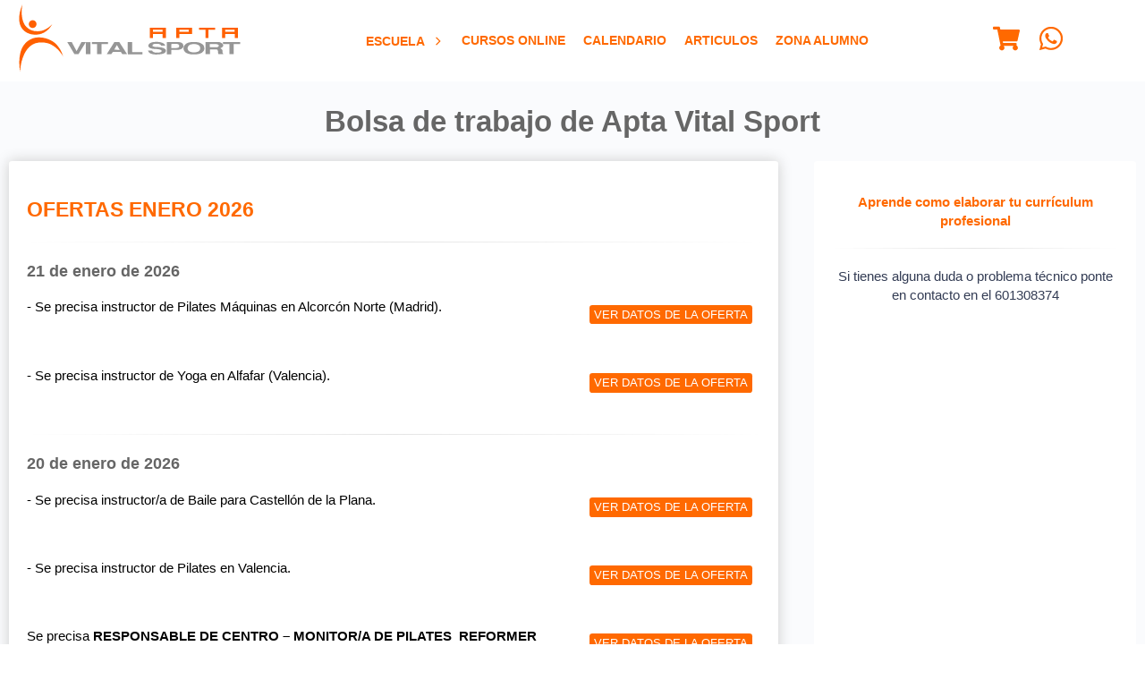

--- FILE ---
content_type: text/html; charset=UTF-8
request_url: https://mx.aptavs.com/bolsa-de-trabajo
body_size: 21125
content:
<!DOCTYPE html>
<html lang="es-MX">
<head>
  <title>Bolsa de Trabajo de Apta Vital Sport</title>
<meta name="description" content="Bolsa de Trabajo">
<meta charset="utf-8">
<meta name="robots" content="noindex,nofollow">
<meta name="viewport" content="width=device-width,initial-scale=1.0,maximum-scale=2.0,viewport-fit=cover">
<meta http-equiv="X-UA-Compatible" content="IE=edge">
    <link rel="icon" sizes="32x32" href="https://cdn.static.aptavs.com/imagenes/icono-redes-sociales_32x32.png">
    <link rel="icon" sizes="192x192" href="https://cdn.static.aptavs.com/imagenes/icono-redes-sociales_192x192.png">
    <link rel="apple-touch-icon" sizes="57x57" href="https://cdn.static.aptavs.com/imagenes/icono-redes-sociales_57x57.png">
<link rel="apple-touch-icon" sizes="60x60" href="https://cdn.static.aptavs.com/imagenes/icono-redes-sociales_60x60.png">
<link rel="apple-touch-icon" sizes="72x72" href="https://cdn.static.aptavs.com/imagenes/icono-redes-sociales_72x72.png">
<link rel="apple-touch-icon" sizes="76x76" href="https://cdn.static.aptavs.com/imagenes/icono-redes-sociales_76x76.png">
<link rel="apple-touch-icon" sizes="114x114" href="https://cdn.static.aptavs.com/imagenes/icono-redes-sociales_114x114.png">
<link rel="apple-touch-icon" sizes="120x120" href="https://cdn.static.aptavs.com/imagenes/icono-redes-sociales_120x120.png">
<link rel="apple-touch-icon" sizes="128x128" href="https://cdn.static.aptavs.com/imagenes/icono-redes-sociales_128x128.png">
<link rel="apple-touch-icon" sizes="144x144" href="https://cdn.static.aptavs.com/imagenes/icono-redes-sociales_144x144.png">
<link rel="apple-touch-icon" sizes="152x152" href="https://cdn.static.aptavs.com/imagenes/icono-redes-sociales_152x152.png">
<link rel="apple-touch-icon" sizes="167x167" href="https://cdn.static.aptavs.com/imagenes/icono-redes-sociales_167x167.png">
<link rel="apple-touch-icon" sizes="180x180" href="https://cdn.static.aptavs.com/imagenes/icono-redes-sociales_180x180.png">
    <meta name="msapplication-square70x70logo" content="https://cdn.static.aptavs.com/imagenes/icono-redes-sociales_70x70.png">
<meta name="msapplication-square150x150logo" content="https://cdn.static.aptavs.com/imagenes/icono-redes-sociales_150x150.png">
<meta name="msapplication-wide310x150logo" content="https://cdn.static.aptavs.com/imagenes/icono-redes-sociales_310x150.png">
<meta name="msapplication-square310x310logo" content="https://cdn.static.aptavs.com/imagenes/icono-redes-sociales_310x310.png">
<meta name="theme-color" content="#ff6900">
<meta property="og:title" content="Bolsa de Trabajo de Apta Vital Sport">
<meta property="og:description" content="Bolsa de Trabajo">
	<meta property="og:image" content="https://cdn.static.aptavs.com/imagenes/icono-redes-sociales_310x310.png">
<meta property="og:url" content="https://mx.aptavs.com/bolsa-de-trabajo">
<meta property="og:type" content="webSite">
<meta property="fb:app_id" content="447967373201767">
<meta name="twitter:card" content="summary_large_image">
<meta name="twitter:site" content="@AptaVS">
<meta name="twitter:creator" content="@AptaVS">
<meta name="twitter:title" content="Bolsa de Trabajo de Apta Vital Sport">
<meta name="twitter:description" content="Bolsa de Trabajo">
	<meta name="twitter:image" content="https://cdn.static.aptavs.com/imagenes/icono-redes-sociales_310x310.png">
<link rel="dns-prefetch" href="https://cdn.static.aptavs.com"/><link rel="preconnect" href="https://cdn.static.aptavs.com">
<link rel="dns-prefetch" href="https://www.googletagmanager.com"/><link rel="preconnect" href="https://www.googletagmanager.com"><link rel="dns-prefetch" href="https://www.google-analytics.com"/><link rel="preconnect" href="https://www.google-analytics.com"><link rel="dns-prefetch" href="https://analytics.google.com"/><link rel="preconnect" href="https://analytics.google.com"><link rel="dns-prefetch" href="https://stats.g.doubleclick.net"/><link rel="preconnect" href="https://stats.g.doubleclick.net"><link rel="dns-prefetch" href="https://connect.facebook.net"/><link rel="preconnect" href="https://connect.facebook.net"><link rel="dns-prefetch" href="https://www.facebook.com"/><link rel="preconnect" href="https://www.facebook.com"><link rel="alternate" hreflang="es-AR" href="https://ar.aptavs.com/bolsa-de-trabajo" />
<link rel="alternate" hreflang="es-BO" href="https://bo.aptavs.com/bolsa-de-trabajo" />
<link rel="alternate" hreflang="es-CL" href="https://cl.aptavs.com/bolsa-de-trabajo" />
<link rel="alternate" hreflang="es-CO" href="https://co.aptavs.com/bolsa-de-trabajo" />
<link rel="alternate" hreflang="es-CR" href="https://cr.aptavs.com/bolsa-de-trabajo" />
<link rel="alternate" hreflang="es-CU" href="https://cu.aptavs.com/bolsa-de-trabajo" />
<link rel="alternate" hreflang="es-EC" href="https://ec.aptavs.com/bolsa-de-trabajo" />
<link rel="alternate" hreflang="es-SV" href="https://sv.aptavs.com/bolsa-de-trabajo" />
<link rel="alternate" hreflang="es-ES" href="https://aptavs.com/bolsa-de-trabajo" />
<link rel="alternate" hreflang="es-GT" href="https://gt.aptavs.com/bolsa-de-trabajo" />
<link rel="alternate" hreflang="es-HN" href="https://hn.aptavs.com/bolsa-de-trabajo" />
<link rel="alternate" hreflang="es-MX" href="https://mx.aptavs.com/bolsa-de-trabajo" />
<link rel="alternate" hreflang="es-PA" href="https://pa.aptavs.com/bolsa-de-trabajo" />
<link rel="alternate" hreflang="es-PY" href="https://py.aptavs.com/bolsa-de-trabajo" />
<link rel="alternate" hreflang="es-PE" href="https://pe.aptavs.com/bolsa-de-trabajo" />
<link rel="alternate" hreflang="es-PR" href="https://pr.aptavs.com/bolsa-de-trabajo" />
<link rel="alternate" hreflang="es-DO" href="https://do.aptavs.com/bolsa-de-trabajo" />
<link rel="alternate" hreflang="es-UY" href="https://uy.aptavs.com/bolsa-de-trabajo" />
<link rel="alternate" hreflang="es-VE" href="https://ve.aptavs.com/bolsa-de-trabajo" />
<link rel="alternate" hreflang="x-default" href="https://aptavs.com/bolsa-de-trabajo"  />
<link rel="canonical" href="https://aptavs.com/bolsa-de-trabajo" />
<link rel="manifest" href="/manifest.json" fetchpriority="low">
        			<link rel="apple-touch-startup-image" href="https://cdn.static.aptavs.com/imagenes/icono-redes-sociales_152x152.png">
        		<meta name="apple-mobile-web-app-status-bar-style" content="black-translucent">
<style>
/* GENERICO */
:root{
	--Espaciox1:var(--SeparacionColumnas);
	--Espaciox2:calc(var(--SeparacionColumnas)*2);
	--Espacio-2:calc(var(--SeparacionColumnas)/2);
	--Espacio-4:calc(var(--SeparacionColumnas)/4);
	--Espacio-6:calc(var(--SeparacionColumnas)/6);
	--AnchoContenido: calc(var(--SizePantalla) - var(--Espaciox1));
}
*{box-sizing:border-box;border:0;outline:0;font-family:-apple-system,BlinkMacSystemFont,Roboto,"Segoe UI","Helvetica Neue",Arial;max-width:100%;line-height:1.4}
BODY,FIGURE,FIGCAPTION,PICTURE{margin:0;padding:0}FIGURE{overflow:hidden;justify-content:center}
BODY{grid-template-columns:1fr;justify-self:center;align-self:center;grid-template-areas:"headertop" "header" "main" "patrocinador" "footer"}
UL{margin:0;padding:0;list-style-type:none}
ARTICLE UL{padding:revert;list-style-type:revert}
VIDEO{width:100%;height:auto;display:block}
BODY > HEADER{z-index:1}
.grid{display:grid;grid-template-rows:auto;grid-gap:var(--Espaciox1);padding:var(--Espaciox1) 0}
.grid .center{justify-items:center;align-items:center}
.grid .vCen{align-items:center}
.col2{grid-template-columns:repeat(2,1fr)}
.col3{grid-template-columns:repeat(3,1fr)}
.col4{grid-template-columns:repeat(4,1fr)}
.col5{grid-template-columns:repeat(5,1fr)}
.col6{grid-template-columns:repeat(6,1fr)}
.gap0{grid-gap:0}.gap-2{grid-gap:calc(var(--SeparacionColumnas)/2)}
@media (max-width: 540px) {	
	.col2,.col3{grid-template-columns:1fr}
	.col4,.col6,.col2-movil{grid-template-columns:repeat(2,1fr)}
	.col3-movil{grid-template-columns:repeat(3,1fr)}
	.col2-movil H2{font-size:1rem}
}	
.flex{display:flex;align-items:center}
.capa_breadcrumbs{font-size:.8rem}
@media (max-width:540px){.capa_breadcrumbs{font-size:.7rem}}
.capa_paginacion{padding:var(--Espaciox1);font-size:.8rem}
.capa_paginacion UL{display:flex;justify-content:center;align-items:center}
.capa_paginacion LI{padding:0 var(--Espacio-4)}
.capa_paginacion A:hover{color:#FFF;background:var(--EnlacesColor);border-radius:var(--Espacio-6)}
.capa_paginacion A,.capa_paginacion strong{padding:6px 8px;display:flex}
.capa_paginacion strong{color:#000;background:#e9e9e9}
	
.capa_detalle_aside{grid-template-columns:auto 360px;grid-gap:var(--Espaciox2);padding:0 0 var(--Espaciox1)}
@media (max-width: 768px){.capa_detalle_aside{grid-template-columns:1fr;padding:0;margin:0}}
TABLE {border-collapse:collapse;font-size:.85rem}
TABLE thead th {vertical-align:middle;white-space:inherit}
TABLE td,TABLE th{padding:var(--Espacio-6);vertical-align:inherit;border-top:1px solid var(--ColorGrisMedio);border-bottom:1px solid var(--ColorGrisClaro);white-space:inherit}
TABLE th{background:var(--H1Link);color:#FFF}
TFOOT {background:var(--ColorGrisClaro);font-weight:bold}
ARTICLE TABLE td{text-align:center}
ASIDE TABLE td{padding:var(--Espacio-4)}
A,a:hover,A:focus,A:active,A:visited{color:var(--EnlacesColor);text-decoration:none}
A:hover{color:var(--EnlacesColorHover)}
@media print and (orientation:portrait){@page{margin:2cm}H1,H2,article {page-break-before:always}div{page-break-inside:avoid}}
@media print and (orientation:landscape) {@page{margin:2cm}H1,H2,article {page-break-before:always}div{page-break-inside:avoid}}
.boton{text-align:center}
.boton,.boton:active,.boton:visited{background:var(--BotonBackground);border:1px solid var(--BotonBorderColor);color:var(--BotonColor);vertical-align:baseline;padding:var(--Espacio-4) var(--Espacio-2)}
.boton:hover,.boton:focus{background:var(--BotonBackgroundHover);color:var(--BotonColorHover)}
.compra,.compra:active,.compra:visited{background:var(--BotonCompraBackground);color:var(--BotonCompraColor);border-color:var(--BotonCompraBorderColorHover)}
.compra:hover,.compra:focus{background:var(--BotonCompraBackgroundHover);color:var(--BotonCompraColorHover);border-color:var(--BotonBorderColorHover)}	
.disabled,.disabled:visited,.disabled:focus,.disabled:active,.disabled:hover{pointer-events:none;cursor:default;appearance: none; }
.boton.t08{padding:var(--Espacio-6) var(--Espacio-4)}
LABEL{font-weight:bold}
INPUT,SELECT,TEXTAREA{color:#000;width:100%;margin:var(--Espacio-4) 0 var(--Espacio-4);border:1px solid var(--ColorGrisClaro);font-size:.9rem;padding:.4rem .5rem;background:#FFF}
INPUT:focus,SELECT:focus,TEXTAREA:focus{}
TEXTAREA{resize:vertical}
BUTTON{background:none}BUTTON:hover,.boton:hover{cursor:pointer}
INPUT:focus:invalid{border:1px solid red}
SELECT:focus:valid,INPUT:focus:valid:not([type="submit"]){border:1px solid #b5d9b5;}
INPUT:required:focus:valid{}
INPUT[type=text]:optional2{border:1px solid var(--ColorGrisClaro);background:#FFF}
INPUT[type=checkbox],INPUT[type=radio]{width:initial;margin:0 5px 0 0}
INPUT[type=button],INPUT[type=submit]{width:inherit}
.capadatoslegales{font-size:.7rem;padding:1rem 0}
.disabled{border:1px solid #FFF !important;background:#FFF;opacity:1}
SELECT:disabled,SELECT:disabled:focus,SELECT:readonly,SELECT:readonly:focus{}
INPUT:disabled,INPUT:disabled:focus,INPUT:readonly,INPUT:readonly:focus,INPUT.disabled{border:1px solid #FFF;background:#FFF;opacity:1}
HR{border:none;height:1px;background:linear-gradient(to right, transparent, var(--ColorGrisClaro), transparent);margin:var(--Espaciox1) 0}
@media (max-width: 540px) {	
	INPUT,SELECT,TEXTAREA{padding:.2rem}
}
@media (max-width:768px) {INPUT[type=button],INPUT[type=submit]{width:100%}}
	
.capa_redes_sociales{padding-top:var(--Espacio-4)}
.capa_redes_sociales A{display:inline-block;padding:2vh}
	
PATROCINADOR{background:var(--PatrocinadoresBackground);padding:var(--Espaciox1)}
PATROCINADOR p{color:var(--PatrocinadoresH5);text-transform:uppercase}
*[data-tooltip]{display:inline-block;position:relative}
*[data-tooltip]:hover:after{font-weight:lighter;min-width:140px;background:rgba(0,0,0,.9);border-radius:.2rem;top:3rem;color:#fff;content:attr(data-tooltip);left:-50%;padding:.2rem .3rem;position:absolute;z-index:98;font-size:.7rem;text-align:center}
progress{height:var(--Espacio-2)}
progress::-webkit-progress-bar,progress::-moz-progress-bar{background:var(--ColorGrisClaro)}
progress::-webkit-progress-value{background:var(--BotonBackground)}
.capa_login{max-width:360px;margin:var(--Espaciox1) auto;padding:1rem;font-size:.9rem}
.capa_login label a,.capa_login span{font-size:.77rem}
.capa_login .capamayusculasactivadas{padding:.2rem;display:block;color:red;font-size:.7rem}
.capa_login .boton{text-transform:uppercase;width:100%;display:flex;justify-content:center;align-items:center;flex-direction:row;margin:.6rem 0;font-weight:600}
.capa_login SVG{margin:0 .5rem 0 0}
.capa_login HR{margin:var(--Espacio-2) 0}
.capa_login .facebook{background:#4267b2;color:#FFF}
.capa_login .google{background:#eee;color:#6d6d6d}
.capa_menusuperior{text-align:center;font-weight:bold}
@media (max-width:540px) {
	.capa_menusuperior{text-align:inherit}
	.capa_menusuperior LI{width:100%}
}
.listados img{transform:scale(1);transition:.3s ease-in-out}
.listados:hover img{transform:scale(1.07);transition:.3s ease-in-out}
.listados figcaption,.listados .capaprecio{transition:.3s ease-in-out}
.listados:hover figcaption,.listados:hover .capaprecio{transition:.3s ease-in-out}
UL[role='menubar']{margin:0;padding:0;list-style-type:none;margin:0 auto}
.padding0{padding:0}.paddingx1,.padding1x{padding:var(--Espaciox1)}.paddingx2,.padding2x{padding:var(--Espaciox2)}
.margin0{margin:0}
.t11{font-size:1.1rem}.t12{font-size:1.2rem}.t13{font-size:1.3rem}.t14{font-size:1.4rem}
.t09{font-size:.9rem}.t08{font-size:.8rem}.t07{font-size:.7rem}.t06{font-size:.6rem}
.relative{position:relative}.absolute{position:absolute}.fixed{position:fixed}
.bottom{bottom:0}
.none{display:none}.block{display:block}
.redondeado{border-radius:var(--Espacio-6);box-shadow:0 0 15px #ccc;padding:var(--Espaciox1)}
.tMays{text-transform:uppercase}
.tCen,.Tcen{text-align:center}.tIzq,.Tizq{text-align:left}.tDer,.Tder{text-align:right}
.bBlanco{background:#FFF}


.w100{width:100%}
.solomovil{display:none}

	
    
	
	
@media (max-width:540px) {.solomovil{display:block}}

@media (max-width:540px) {	
	.nomovil{display:none}
}
	
.capa.video{display:flex}	
/* Contenedor principal */
.capa_video {
  max-width: 665px;
  margin: 0 auto;
  position: relative;
}


/* Placeholder y botón de reproducción */
.placeholder {position:relative;cursor:pointer;overflow:hidden}
.placeholder img {width:100%;height:auto;display:block;transition:transform 0.3s ease}
.placeholder:hover img {transform: scale(1.05)}
/* Efecto de overlay */
.placeholder::after{content:"";position: absolute;inset: 0;background:linear-gradient(to bottom,rgba(0,0,0,0.1), rgba(0,0,0,0.3));transition:background 0.3s ease}
.placeholder:hover::after{background:linear-gradient(to bottom,rgba(0,0,0,0.2),rgba(0,0,0,0.4));}
/* Botón de reproducción */
.play-button {
  position: absolute;
  top: 50%;
  left: 50%;
  transform: translate(-50%, -50%);
  background-color: rgba(0,0,0,0.7);
  color: white;
  border: none;
  border-radius: 50%;
  width: 60px;
  height: 60px;
  font-size: 24px;
  cursor: pointer;
  display: flex;
  align-items: center;
  justify-content: center;
  transition: all 0.3s ease;
  box-shadow: 0 0 10px rgba(0,0,0,0.3);
  z-index: 2;
}

.play-button:hover{background-color:rgba(0,0,0,0.8);transform:translate(-50%, -50%) scale(1.1);box-shadow:0 0 15px rgba(0,0,0,0.5)}

/* Estilos responsivos */
.placeholder2 {width:665px;height:373px}
@media (max-width: 480px) {.placeholder2 {width:480px;height:219px}}
@media (max-width: 412px) {.capa_video{width:412px;height:232px}}
@media (max-width: 390px) {.capa_video{width:390px;height:232px}}
@media (max-width: 375px) {.placeholder2 {width:375px;height:219px}}
@media (max-width: 360px) {.placeholder2 {width:360px;height:219px}}	

</style><style>
:root{
	--Background:#FFF;
	--EnlacesColor:#FF6900; 
	--EnlacesColorHover:#444; 
	--TitleColor:#be1048;
	
	--H1Link:#666;
	--H2Link:#FF6900;
	--H3Link:#666;
	--H4Link:#444;
	--H5Link:#969696;
	--H6Link:#444;
	
	--HeaderBackground:#FFF;
	--HeaderLinkColor:#FF6900;
	
	--BackgroundMain:#fafbfd;
	
	--FooterBackground:#FFF;
	--FooterLink:#ff6000;
	--FooterLinkHover:#444;
	--FooterTextoColor:#333c54;
	
	--CopyrightBackground:#0F0F0F;
	--CopyrightLink:#FFF;
	--CopyrightLinkHover:#FFF;
	--CopyrightTextoColor:#FFF;
	
	--PatrocinadoresBackground:#efefef;
	--PatrocinadoresH5:#000;
	
	--BotonColor:#FFF;
	--BotonColorHover:#FFF;
	--BotonBackground:#FF6900;
	--BotonBackgroundHover:#e64c00;
	--BotonaBorderColor:#FF6900;
	--BotonaBorderColorHover:#FF6900;
	
	--BotonCompraColor:#000;
	--BotonCompraColorHover:#000;
	--BotonCompraBackground:#FFA41C;
	--BotonCompraBackgroundHover:#FA8900;
	--BotonCompraBorderColorHover:#E3931E;
	
	--AsideBackground:#FFF;
	--AsideColor:#333c54;
	
	--ColorGrisClaro:#e5e5e5;	--ColorGrisMedio:#606060;	--ColorGrisOscuro:#333c54;
	--AnchoVideoCurso: 360;
	--AltoVideoCurso: 203;
	--AltoHeader: 60px;
	--SeparacionColumnas:20px;
	--SizePantalla: 100%;	
}	
@media (min-width:1367px){:root{--SizePantalla:1361px;--SeparacionColumnas:32px;--AltoHeader:90px;}}
@media (max-width:768px){:root{--AnchoVideoCurso:768px;}}
@media (max-width:540px){:root{--AnchoVideoCurso:540px;}}
@media (max-width:475px){:root{--AnchoVideoCurso:475px;}}
@media (max-width:414px){:root{--AnchoVideoCurso:414px;}}
@media (max-width:411px){:root{--AnchoVideoCurso:411px;}}
@media (max-width:393px){:root{--AnchoVideoCurso:393px;}}
@media (max-width:375px){:root{--AnchoVideoCurso:375px;}}
@media (max-width:360px){:root{--AnchoVideoCurso:360px;}}
BODY{background:var(--Background)}
MAIN{font-size:.95rem}
/* -> HEADER */
BODY > HEADER{background:var(--HeaderBackground);padding:var(--Espacio-4)}
.capa_header{justify-content:space-between;max-width:var(--SizePantalla)}
.capa_header a,.capa_header a:hover,.capa_header a:focus,.capa_header a:active,.capa_header a:visited,.capa_header SVG{color:var(--HeaderLinkColor)}	
.capa_header SVG{fill:var(--HeaderLinkColor)}
@media (max-width: 1024px){
	/* ALTURA PUBLICIDAD alto 85 top 25*/
	:root{--AltoHeader:60px;}
	BODY > HEADER{top:0px}
	/* ALTURA PUBLICIDAD */
	BODY > HEADER{position:fixed;z-index:20}
	HEADERTOP{position: fixed}
	MAIN{margin-top:var(--AltoHeader)}
	.logo{width:140px;height:45px}
	.solopantalla{display:none}
	/* SOLUCION A LOS ANCLAS CON MENU FIJO */
	A[name] {display:block;padding-top:var(--AltoHeader);margin-top:calc(var(--AltoHeader) * -1)} 
}
HEADERTOP{grid-area:headertop;z-index: 21;width: 100%;}
MAIN{grid-area:main;background:var(--BackgroundMain)}
ASIDE{background:var(--AsideBackground);color:var(--AsideColor);padding:var(--Espaciox1);margin-bottom:var(--Espaciox1)}
PATROCINADOR{grid-area:patrocinador}
FOOTER{grid-template-areas:"copyright";grid-area:footer;background:var(--FooterBackground);color:var(--FooterTextoColor)}
FOOTER a,FOOTER a:hover,FOOTER a:focus,FOOTER a:active,FOOTER a:visited{color:var(--FooterLink)}
FOOTER A:hover{color:var(--FooterLinkHover)}
FOOTER .capacopyright{grid-area:copyright}
VIDEO{background:#fcfcfc;aspect-ratio: 16 / 9}
BODY,VIDEO,IFRAME,BODY > HEADER,TABLE{width:100%}
H1{color:var(--H1Link);font-size:calc(1rem + 1.3vw)}H2{color:var(--H2Link)}H3{color:var(--H3Link)}H4{color:var(--H4Link)}H5{color:var(--H5Link)}H6{color:var(--H6Link)}
@media (max-width: 540px) {H1{font-size:calc(1rem + 2vw)}}	
SPAN{color:var(--ColorGrisMedio)}
/* -> CAPAS */
.contenido{max-width:var(--AnchoContenido)}
.capa_relacionados{grid-template-columns:100px auto;align-items:center}
.capa_directora_articulos{grid-template-columns:repeat(8,100px);grid-gap:var(--Espacio-4);justify-content: center}
@media (max-width: 768px){.capa_directora_articulos{grid-template-columns:repeat(3,100px)}}

/* -> Capa errores */
.capa_error{color:#842029;background:#fbe6e8;border:1px solid #f5c2c7;margin:var(--Espacio-4);padding:var(--Espacio-4);font-size:.9rem}
/* -> Aspecto ratio videos e imagenes */
IMG{height:auto}
.capa_contenedor_video{position:relative;padding-bottom: 56.25%;height:0}
.capa_contenedor_video iframe,.capa_contenedor_video video{position:absolute;top:0;left:0;height:100%}
/* -> GENERICOS WEB */
	.flag{padding:.3rem .5rem;text-transform:uppercase;border-radius:var(--Espacio-6);color:#FFF}
	.presencial{background:var(--EnlacesColor)}
	.online{background:var(--EnlacesColor)}
	.certificado_oficial{background:#FFD403;color:#000}
	.telepresencial{background:#2D8CFF}
/* -> LISTADOS */
	.capa_listados SECTION{padding:var(--Espacio-2);border-radius:0 0 var(--Espacio-6) var(--Espacio-6)}
	.capa_listados ARTICLE FIGURE{border-radius:var(--Espacio-6) var(--Espacio-6) 0 0}
	.capa_listados IMG{width:100%}
	.capa_listados NAV{grid-column:1/3}
	.capa_listados .redondeado{padding:0}
	.capa_listados H2{margin: var(--Espacio-6) var(--Espacio-4)}
	@media (min-width: 1365px) {
		.capa_listados ARTICLE FIGURE{filter:brightness(1);transition: all .3s ease}
		.capa_listados ARTICLE:hover FIGURE{filter:brightness(0.6);transition: all .3s ease}
	}
	@media (max-width:768px) {	
		.capa_listados.col3 ARTICLE:first-child{grid-column:1}
		.capa_listados.col3 ARTICLE:first-child HEADER A{display:block}
		.capa_listados.col3 ARTICLE:first-child FIGURE,.capa_listados.col3 ARTICLE:first-child 	SECTION{border-radius:initial}
	}
/* -> LISTADOS CURSOS */
.listados{position:relative}
.listados img{transform: scale(1); }
.listados:hover img{transform: scale(1.07)}
.listados .capaprecio{position:absolute;top:2.5rem;right:0;padding:.3vw 1vw;color:#FFF;background:var(--BotonBackground);color:var(--BotonColor);font-size:calc(1rem + 1vw)}
.listados:hover .capaprecio{padding:.3vw 2vw .3vw 1vw}
.listados .capaprecioantes{position:absolute;top:.5rem;right:0;padding:.1rem .6rem;background:var(--color5);font-size:1rem;text-decoration:line-through}
.listados .capa_tipo_curso{position:absolute;top:1rem;padding:.3rem .5rem;background:var(--BotonBackground);color:var(--BotonColor)}
.listados figcaption{position:absolute;z-index:2;bottom:0;padding:.6rem 1rem;color:#FFF;font-size:1.1rem;font-weight:700;text-align:center;text-transform:uppercase;width:100%;}
.listados .capa_degradado{background: linear-gradient(180deg, rgba(63,94,251,0) 50%, rgba(0,0,0,1) 100%);height: 100%;width: 100%;position: absolute;top: 0}
		
/* -> DETALLE PROFESOR	*/
.capa_detalle_profesor{grid-template-columns:140px auto;align-items:center}
.capa_detalle_profesor IMG{border-radius:50%}
.capa_detalle_profesor FIGURE {border: .5rem solid var(--EnlacesColor);border-radius:50%}
/* -> COMPARTIDOS */
ASIDE STRONG,ASIDE span,.capa_listado_cursos_realizados span.boton,.capa_footer UL A{display:block}
FIGURE,.capa_paginacion UL,.capa_header,.capa_paginacion A,.capa_paginacion strong{display:flex;align-items:center}
H1{text-align:center}
BODY,.capa_header,.contenido{margin:0 auto}
.bBlanco,INPUT,SELECT,TEXTAREA,.capa_listados SECTION,.listados .capaprecioantes,.capa_listados SECTION,.capa_listado_cursos_realizados{background:#FFF}
.boton,.boton:active,.boton:visited,.listados FIGURE,.capa_tipo_de_curso,.capa_directora,.capa_detalle_aside section,ASIDE{border-radius:var(--Espacio-6)}
/* -> EFECTOS */
.capa_directora a:before{display:inline-block;transition: transform 0.3s;margin-right:.3rem;content:'·';transform: translateX(-.4rem)}
.capa_directora a:hover:before{transform: translateX(-.2rem)}
	
/* -> AREAS */	
.capa-botones-areas a{background:var(--HeaderLinkColor) url('/imagenes/aptavs.com/home/boton-fondo-home.webp') no-repeat center center;}

</style></head>
<body class="grid padding0 gap0">
	 <headertop>	</headertop>
	<?xml version="1.0" encoding="UTF-8"?><svg version="1.1" xml:space="preserve" viewBox="0 0 657.68 199.64" xmlns="http://www.w3.org/2000/svg" class="none"><g id="logo-empresa"><g transform="translate(-47.389 -45.18)"><g fill="#ff6000"><path fill="#ff6000" d="m98.99 103.59c0 6.42-5.16 11.63-11.53 11.63s-11.53-5.21-11.53-11.63 5.16-11.63 11.53-11.63 11.53 5.21 11.53 11.63z"/><path fill="#ff6000" d="m56.84 45.18s-7.76 37.32 6.85 60.09c0 0 13.91 25.69 49.88 18.34 0 0 16.32-3.02 31.74-19.35 0 0-16.83 34.96-56.43 30.33 0 0-28.52-1.51-38.39-28.01 0 0-10.18-22.88 6.35-61.4z"/><path fill="#ff6000" d="m93.15 144.44s26.7-6.86 54.88 11.21c0 0 21.36 12.7 29.83 44.13 0 0-12.8-25.29-37.69-36.38 0 0-19.35-9.47-42.72-3.33 0 0-14.91 3.53-25.8 17.94 0 0-18.94 21.46-21.76 66.81 0 0-5.24-30.93 0.5-53 0 0 4.83-37.58 42.76-47.38z"/></g><g><polygon points="218.13 183.8 232.35 157.28 245.67 157.28 223.76 193.13 211.92 193.13 190.46 157.12 203.78 157.12" fill="#969696"/><rect fill="#969696" x="245.67" y="157.28" width="13.76" height="35.71" fill="#969696"/><polygon points="264.03 157.12 311.39 157.12 311.39 162.7 292.3 162.7 292.3 193.13 279.28 193.13 279.28 162.85 264.03 162.85" fill="#969696"/><polygon points="653.69 157.12 705.07 157.12 705.07 162.7 685.98 162.7 685.98 193.13 672.96 193.13 672.96 162.85 653.69 162.85" fill="#969696"/><path d="m345.3 157.12h-14.8l-22.64 36.01h13.46l5.03-7.08h23.24l4.74 6.93h14.06zm-15.25 22.76 7.99-14.17 8.44 14.32z" fill="#969696"/><polygon points="383.34 187.11 414.12 187.11 414.12 193.29 370.62 193.29 370.17 157.12 383.34 157.12" fill="#969696"/><path fill="#969696" d="m430.64 182.55h12.61s1.01 6.63 15.53 5.95c0 0 16.87 0 11.52-7.14 0 0-5.18-3.4-15.2-3.65 0 0-21.79 0.68-23.38-8.84 0 0-2.01-12.5 23.12-12.41 0 0 24.22-0.77 27.14 11.05h-12.35s-1.42-5.27-11.27-5.27c0 0-13.95-1.7-14.53 5.1 0 0-0.58 4.08 12.86 4.33 0 0 20.54 0.26 25.96 6.97 0 0 4.18 6.29-2.67 10.88 0 0-4.1 3.83-21.79 4.34 0-0.01-24.21 2.12-27.55-11.31z" fill="#969696"/><path d="m536 167.59c-0.75-10.88-15.62-10.63-15.62-10.63h-33.64v36.3h13.36v-13.26h21.46c16.02-1.96 14.44-12.41 14.44-12.41zm-20.04 7.05h-15.78l-0.09-11.99 16.7-0.08s6.93 0.42 6.76 5.78c0.01 0 1.17 5.78-7.59 6.29z" fill="#969696"/><path d="m595.93 166.65c-8.52-10.88-27.8-9.86-27.8-9.86-31.97-0.94-31.81 17.93-31.81 17.93-1 6.21 5.18 12.41 5.18 12.41 8.52 7.48 25.97 6.71 25.97 6.71 18.54-0.09 24.13-5.78 24.13-5.78 11.93-7.64 4.33-21.41 4.33-21.41zm-13.96 17.14s-3.38 3.78-14.59 3.84c0 0-10.55 0.51-15.7-4.46 0 0-3.74-4.12-3.13-8.25 0 0-0.1-12.54 19.24-11.91 0 0 11.66-0.68 16.8 6.54 0 0.01 4.6 9.16-2.62 14.24z" fill="#969696"/><path d="m654.64 191.38-0.95-0.54c-1.9-1.72-1.26-8.58-1.26-8.58-0.53-4.4-7.06-6.65-7.06-6.65 8.96-3.43 9.27-8.47 9.27-8.47-1.05-8.47-12.43-10.08-12.43-10.08h-40.55v36.04h13.48v-14.26h19.7c4.95 0.75 4.1 9.01 4.1 9.01-0.1 3.22 2.01 5.36 2.01 5.36h13.8zm-21.93-18.78h-17.9l-0.09-9.43 18.93-0.06s7.86 0.34 7.68 4.55c-0.01-0.01 1.32 4.55-8.62 4.94z" fill="#969696"/><g fill="#ff6000"><path fill="#ff6000" d="m436.18 145.06h9.48v-12.21h28.53v12.02h9.68v-30.68h-47.69zm9.48-24.72h28.34v5.86h-28.34z"/><path fill="#ff6000" d="m650.8 114.18v30.88h9.48v-12.21h28.53v12.02h9.68v-30.68h-47.69zm37.82 12.02h-28.34v-5.86h28.34z"/><path fill="#ff6000" d="m514.47 144.67 9.68 0.1v-11.92h37.52v-18.76h-47.2zm9.36-24.33h28.34v5.86h-28.34z"/><polygon points="610.74 144.96 610.74 120.63 630.19 120.63 630.19 114.38 582.5 114.38 582.5 120.63 601.74 120.63 601.74 144.96"/></g></g></g>
</g></svg>	<svg version="1.1" xmlns="http://www.w3.org/2000/svg" xmlns:xlink="http://www.w3.org/1999/xlink" class="none"><defs>
<g id="icono-carrito"><path fill="currentColor" d="M528.12 301.319l47.273-208C578.806 78.301 567.391 64 551.99 64H159.208l-9.166-44.81C147.758 8.021 137.93 0 126.529 0H24C10.745 0 0 10.745 0 24v16c0 13.255 10.745 24 24 24h69.883l70.248 343.435C147.325 417.1 136 435.222 136 456c0 30.928 25.072 56 56 56s56-25.072 56-56c0-15.674-6.447-29.835-16.824-40h209.647C430.447 426.165 424 440.326 424 456c0 30.928 25.072 56 56 56s56-25.072 56-56c0-22.172-12.888-41.332-31.579-50.405l5.517-24.276c3.413-15.018-8.002-29.319-23.403-29.319H218.117l-6.545-32h293.145c11.206 0 20.92-7.754 23.403-18.681z"/></g>
<g id="icono-whatsapp"><path fill="currentColor" d="M380.9 97.1C339 55.1 283.2 32 223.9 32c-122.4 0-222 99.6-222 222 0 39.1 10.2 77.3 29.6 111L0 480l117.7-30.9c32.4 17.7 68.9 27 106.1 27h.1c122.3 0 224.1-99.6 224.1-222 0-59.3-25.2-115-67.1-157zm-157 341.6c-33.2 0-65.7-8.9-94-25.7l-6.7-4-69.8 18.3L72 359.2l-4.4-7c-18.5-29.4-28.2-63.3-28.2-98.2 0-101.7 82.8-184.5 184.6-184.5 49.3 0 95.6 19.2 130.4 54.1 34.8 34.9 56.2 81.2 56.1 130.5 0 101.8-84.9 184.6-186.6 184.6zm101.2-138.2c-5.5-2.8-32.8-16.2-37.9-18-5.1-1.9-8.8-2.8-12.5 2.8-3.7 5.6-14.3 18-17.6 21.8-3.2 3.7-6.5 4.2-12 1.4-32.6-16.3-54-29.1-75.5-66-5.7-9.8 5.7-9.1 16.3-30.3 1.8-3.7.9-6.9-.5-9.7-1.4-2.8-12.5-30.1-17.1-41.2-4.5-10.8-9.1-9.3-12.5-9.5-3.2-.2-6.9-.2-10.6-.2-3.7 0-9.7 1.4-14.8 6.9-5.1 5.6-19.4 19-19.4 46.3 0 27.3 19.9 53.7 22.6 57.4 2.8 3.7 39.1 59.7 94.8 83.8 35.2 15.2 49 16.5 66.6 13.9 10.7-1.6 32.8-13.4 37.4-26.4 4.6-13 4.6-24.1 3.2-26.4-1.3-2.5-5-3.9-10.5-6.6z"/></g>
<g id="icono-telefono"><path fill="currentColor" d="M497.39 361.8l-112-48a24 24 0 0 0-28 6.9l-49.6 60.6A370.66 370.66 0 0 1 130.6 204.11l60.6-49.6a23.94 23.94 0 0 0 6.9-28l-48-112A24.16 24.16 0 0 0 122.6.61l-104 24A24 24 0 0 0 0 48c0 256.5 207.9 464 464 464a24 24 0 0 0 23.4-18.6l24-104a24.29 24.29 0 0 0-14.01-27.6z"/></g>
<g id="icono-menu"><path fill="currentColor" d="M436 124H12c-6.627 0-12-5.373-12-12V80c0-6.627 5.373-12 12-12h424c6.627 0 12 5.373 12 12v32c0 6.627-5.373 12-12 12zm0 160H12c-6.627 0-12-5.373-12-12v-32c0-6.627 5.373-12 12-12h424c6.627 0 12 5.373 12 12v32c0 6.627-5.373 12-12 12zm0 160H12c-6.627 0-12-5.373-12-12v-32c0-6.627 5.373-12 12-12h424c6.627 0 12 5.373 12 12v32c0 6.627-5.373 12-12 12z"/></g>
<g id="icono-cerrar"><path fill="currentColor" d="M193.94 256L296.5 153.44l21.15-21.15c3.12-3.12 3.12-8.19 0-11.31l-22.63-22.63c-3.12-3.12-8.19-3.12-11.31 0L160 222.06 36.29 98.34c-3.12-3.12-8.19-3.12-11.31 0L2.34 120.97c-3.12 3.12-3.12 8.19 0 11.31L126.06 256 2.34 379.71c-3.12 3.12-3.12 8.19 0 11.31l22.63 22.63c3.12 3.12 8.19 3.12 11.31 0L160 289.94 262.56 392.5l21.15 21.15c3.12 3.12 8.19 3.12 11.31 0l22.63-22.63c3.12-3.12 3.12-8.19 0-11.31L193.94 256z"/></g>
<g id="icono-flecha-der"><path fill="currentColor" d="M10.5858 6.34317L12 4.92896L19.0711 12L12 19.0711L10.5858 17.6569L16.2427 12L10.5858 6.34317Z"/></g><g id="icono-flecha-izq"><path fill="currentColor" d="M16.2426 6.34317L14.8284 4.92896L7.75739 12L14.8285 19.0711L16.2427 17.6569L10.5858 12L16.2426 6.34317Z"/></g>
<g id="icono-user"><path d="M224 256c70.7 0 128-57.31 128-128s-57.3-128-128-128C153.3 0 96 57.31 96 128S153.3 256 224 256zM224 32c52.94 0 96 43.06 96 96c0 52.93-43.06 96-96 96S128 180.9 128 128C128 75.06 171.1 32 224 32zM274.7 304H173.3C77.61 304 0 381.6 0 477.3c0 19.14 15.52 34.67 34.66 34.67h378.7C432.5 512 448 496.5 448 477.3C448 381.6 370.4 304 274.7 304zM413.3 480H34.66C33.2 480 32 478.8 32 477.3C32 399.4 95.4 336 173.3 336h101.3C352.6 336 416 399.4 416 477.3C416 478.8 414.8 480 413.3 480z"/></g>
<g id="icono-edit"><path d="M7.127 22.562l-7.127 1.438 1.438-7.128 5.689 5.69zm1.414-1.414l11.228-11.225-5.69-5.692-11.227 11.227 5.689 5.69zm9.768-21.148l-2.816 2.817 5.691 5.691 2.816-2.819-5.691-5.689z"/></g>
<g id="icono-add"><path d="m11 11h-7.25c-.414 0-.75.336-.75.75s.336.75.75.75h7.25v7.25c0 .414.336.75.75.75s.75-.336.75-.75v-7.25h7.25c.414 0 .75-.336.75-.75s-.336-.75-.75-.75h-7.25v-7.25c0-.414-.336-.75-.75-.75s-.75.336-.75.75z" fill-rule="nonzero"/></g>
<g id="icono-delete"><path d="m20.015 6.506h-16v14.423c0 .591.448 1.071 1 1.071h14c.552 0 1-.48 1-1.071 0-3.905 0-14.423 0-14.423zm-5.75 2.494c.414 0 .75.336.75.75v8.5c0 .414-.336.75-.75.75s-.75-.336-.75-.75v-8.5c0-.414.336-.75.75-.75zm-4.5 0c.414 0 .75.336.75.75v8.5c0 .414-.336.75-.75.75s-.75-.336-.75-.75v-8.5c0-.414.336-.75.75-.75zm-.75-5v-1c0-.535.474-1 1-1h4c.526 0 1 .465 1 1v1h5.254c.412 0 .746.335.746.747s-.334.747-.746.747h-16.507c-.413 0-.747-.335-.747-.747s.334-.747.747-.747zm4.5 0v-.5h-3v.5z" fill-rule="nonzero"/></g>
<g id="icono-save"><path d="M14 3h2.997v5h-2.997v-5zm9 1v20h-22v-24h17.997l4.003 4zm-17 5h12v-7h-12v7zm14 4h-16v9h16v-9z"/></g>
<g id="icono-close"><path d="m12 10.93 5.719-5.72c.146-.146.339-.219.531-.219.404 0 .75.324.75.749 0 .193-.073.385-.219.532l-5.72 5.719 5.719 5.719c.147.147.22.339.22.531 0 .427-.349.75-.75.75-.192 0-.385-.073-.531-.219l-5.719-5.719-5.719 5.719c-.146.146-.339.219-.531.219-.401 0-.75-.323-.75-.75 0-.192.073-.384.22-.531l5.719-5.719-5.72-5.719c-.146-.147-.219-.339-.219-.532 0-.425.346-.749.75-.749.192 0 .385.073.531.219z"/></g>
</defs>
</svg>    <header>
    <div class="capa_header">
<a href="https://mx.aptavs.com" title="Apta Vital Sport" title="Apta Vital Sport"><svg width="280px" height="75px" class="logo" aria-hidden="true" role="img" viewBox="0 0 657.68 199.64" alt="Apta Vital Sport"><use href="#logo-empresa"/></svg></a>
	<style>
.capa_menusuperior{justify-content:space-between;text-transform:uppercase;font-size:.9rem;margin:0;overflow:hidden;align-items:flex-start}
.capa_menusuperior A{padding:var(--Espacio-2);color:var(--HeaderLinkColor);display:block}
.capa_header_info{grid-template-columns:auto 90px 90px;padding:0 .1rem;color:var(--ColorGrisMedio);line-height:.8}
.capa_header_info SVG{color:inherit}
.capa_header_iconos{grid-template-columns:60px 40px 40px 40px;justify-items:center;align-items:center}
.capa_header_iconos A{display:block}
.boton_carrito{display:inline-block;border-radius:2px}
.boton_carrito .badge{top:-5px;right: -5px;padding:0 5px;border-radius:50%;background:var(--BotonCompraBackground);color:var(--BotonCompraColor);border:1px solid var(--BotonCompraBackgroundHover)}
/* MENU MOVIL */
.boton_menu_mobil{cursor:pointer;user-select:none}
.label_menu_mobil:checked ~ nav{transform:translateX(0%)}
.label_menu_mobil,.boton_menu_mobil{display:none}
/* SUBMENUS */
.capa_submenu_escuela,.capa_submenu_alumno{display:none;flex-direction:column;position:absolute;z-index:10;background:var(--HeaderBackground);top:var(--AltoHeader)}	
.icono_despegable_escuela,.icono_despegable_alumno{margin-left:var(--Espacio-4);position:relative;top:3px}
	
@media (max-width: 1024px){
	.capa_header_info{display:none}
	.capa_header_iconos{grid-template-columns:60px 40px 40px 40px;justify-items:center;align-items:center}
	.boton_menu_mobil{display:block}
	.capa_submenu_escuela,.capa_submenu_alumno{position:inherit}
	.capa_submenu_escuela LI,.capa_submenu_alumno LI{padding-left:var(--Espacio-2)}
	.capa_menusuperior {flex-direction:column}
	.icono_despegable_escuela,.icono_despegable_alumno{position:fixed;right:var(--Espaciox1);top:inherit}
	HEADER NAV{background:var(--HeaderBackground);z-index:100;padding:var(--Espacio-2);position:fixed;width:100%;top:var(--AltoHeader);left:0;height:calc(100vh - var(--AltoHeader));transition: transform .3s cubic-bezier(.215,.61,.355,1);transform:translateX(-100%)}
}		
</style>
<div>
	<div class="capa_header_info grid col3 t08">
		<div class="Tder"></div>
		<div></div>
		
		<div>
					</div>
		
	</div>
	<div>
		<input class="label_menu_mobil" type="checkbox" id="label_menu_mobil" />
	<nav>
	<ul class="flex capa_menusuperior" role="menubar">
		<li role="menuitem"><a href="#" data-submenu="escuela" class="relative" title="Sobre la escuela de Apta Vital Sport">Escuela<svg width="16px" height="16px" class="icono_despegable_escuela" aria-hidden="true" role="img" viewBox="0 0 24 24"><use href="#icono-flecha-der"/></svg></a>
		<ul role="menubar" class="capa_submenu_escuela t08">
					<li role="menuitem"><a href="https://mx.aptavs.com/escuela/quienes-somos" title="Sobre la escuela deApta Vital Sport">Escuela</a></li>
					<li role="menuitem"><a href="https://mx.aptavs.com/profesores/" title="Profesores deApta Vital Sport/">Profesores</a></li>
					<li role="menuitem"><a href="https://mx.aptavs.com/escuela/instalaciones-de-apta-vital-sport" title="Visita nuestras instalaciones deApta Vital Sport">Nuestras Instalaciones</a></li>
					<li role="menuitem"><a href="https://mx.aptavs.com/escuela/donde-esta-situado-apta-vital-sport" title="Donde esta Apta Vital Sport">¿Donde estamos?</a></li>
					<li role="menuitem"><a href="https://mx.aptavs.com/bolsa-de-trabajo" title="Bolsa de trabajo de Apta Vital Sport">Bolsa de trabajo</a></li>
					<li role="menuitem"><a href="https://mx.aptavs.com/formacion-permanente-continua-gratuita-para-alumnos-formados" title="Formación Gratuita de Apta Vital Sport">Formación Continua Gratuita</a></li>
					<li role="menuitem"><a href="https://mx.aptavs.com/escuela/cursos-gratuitos-trabajadores-centros-deportivos" title="Cursos Fundae">Formación gratuita centros</a></li>
				</ul>
		</li>
				<li role="menuitem"><a href="https://mx.aptavs.com/cursos-de-monitor-online/" title="Cursos de monitor deportivo online">Cursos Online</a></li>
		<li role="menuitem"><a href="https://mx.aptavs.com/calendario" title="Calendario de cursos de Apta Vital Sport">Calendario</a></li>
		<li role="menuitem"><a href="https://mx.aptavs.com/articulos/"  title="Articulos deportivos Apta Vital Sport">Articulos</a></li>
					<li role="menuitem"><a href="https://mx.aptavs.com/autentificacion/logon/" title="Zona Alumno de Apta Vital Sport" rel="nofollow">Zona Alumno</a>
			
	</ul>
	</nav>
	</div>
</div>
<div class="capa_header_iconos grid gap0 padding0">
<div>
	<button class="boton_carrito relative" aria-label="Menu">
		<a href="https://mx.aptavs.com/compra/carrito/" rel="nofollow" title="Carrito de la compra de Apta Vital Sport"><svg width="30px" height="30px" aria-hidden="true" role="img" viewBox="0 0 576 512"><use href="#icono-carrito"/></svg></a>
			</button>
</div>
<div>	<a href="https://api.whatsapp.com/send/?phone=601308374&text&type=phone_number&app_absent=0" title="Contactar por Whatsapp con Apta Vital Sport" target="_blank" rel="nofollow noopener"><svg width="30px" height="30px" aria-hidden="true" role="img" viewBox="0 0 448 512"><use href="#icono-whatsapp"/></svg></a></div>
<div></div>
<div><label class="boton_menu_mobil" for="label_menu_mobil"><svg width="30px" height="30px" aria-hidden="true" role="img" viewBox="0 0 448 512"><use href="#icono-menu"/></svg></label></div>
</div></div>    </header>
    
    <style>
	.capa_ofertas_de_empleo{grid-template-columns:auto 200px;align-items:center;}
	.capa_ofertas_de_empleo div:nth-child(3n){grid-column: 1 / 3}
	.capa_oferta_descripcion p{margin-top:0}
	.capa_oferta_detalle{background: var(--BackgroundMain);padding:var(--Espacio-2)}
	@media (max-width: 540px) {
		.capa_ofertas_de_empleo{grid-template-columns:1fr}
		.capa_ofertas_de_empleo div:nth-child(3n){grid-column:1 }
	}
</style>
<main>
    <div class="contenido">
	<h1>Bolsa de trabajo de Apta Vital Sport</h1>
    <section class="capa_detalle_aside grid">
	<div class="bBlanco padding1x redondeado">
                            <h2>OFERTAS ENERO 2026</h2>
			
            				<hr />
				<h3>21 de enero de 2026</h3>
				<div class="grid padding0 capa_ofertas_de_empleo">
										<div class="capa_oferta_descripcion">
						<p>- Se precisa instructor de Pilates Máquinas en Alcorcón Norte (Madrid).</p>					</div>
					<div class="Tcen">		
											
						<a id="botonDatosOferta_55a266df-88fc-449b-d1d3-08de31b83fbc" onclick="getJofferData('55a266df-88fc-449b-d1d3-08de31b83fbc')" class="boton t08" rel="nofollow">VER DATOS DE LA OFERTA</a><p class="none"><span class="Tcen t07"><strong>Plazas</strong> 94</span></p>
											</div>
					<div>
													<div id="capa_oferta_55a266df-88fc-449b-d1d3-08de31b83fbc" name="capa_oferta_55a266df-88fc-449b-d1d3-08de31b83fbc" class="capa_oferta_detalle t09 none"></div>
											</div>
										<div class="capa_oferta_descripcion">
						<p>- Se precisa instructor de Yoga en Alfafar (Valencia).</p>					</div>
					<div class="Tcen">		
											
						<a id="botonDatosOferta_7d636df0-81cc-4586-9154-08de591138f9" onclick="getJofferData('7d636df0-81cc-4586-9154-08de591138f9')" class="boton t08" rel="nofollow">VER DATOS DE LA OFERTA</a><p class="none"><span class="Tcen t07"><strong>Plazas</strong> 94</span></p>
											</div>
					<div>
													<div id="capa_oferta_7d636df0-81cc-4586-9154-08de591138f9" name="capa_oferta_7d636df0-81cc-4586-9154-08de591138f9" class="capa_oferta_detalle t09 none"></div>
											</div>
									</div>

                				<hr />
				<h3>20 de enero de 2026</h3>
				<div class="grid padding0 capa_ofertas_de_empleo">
										<div class="capa_oferta_descripcion">
						<p>- Se precisa instructor/a de Baile para Castellón de la Plana.</p>					</div>
					<div class="Tcen">		
											
						<a id="botonDatosOferta_70a00775-289c-4f2f-9aed-08ddf9aad953" onclick="getJofferData('70a00775-289c-4f2f-9aed-08ddf9aad953')" class="boton t08" rel="nofollow">VER DATOS DE LA OFERTA</a><p class="none"><span class="Tcen t07"><strong>Plazas</strong> 67</span></p>
											</div>
					<div>
													<div id="capa_oferta_70a00775-289c-4f2f-9aed-08ddf9aad953" name="capa_oferta_70a00775-289c-4f2f-9aed-08ddf9aad953" class="capa_oferta_detalle t09 none"></div>
											</div>
										<div class="capa_oferta_descripcion">
						<p>- Se precisa instructor de Pilates en Valencia.</p>					</div>
					<div class="Tcen">		
											
						<a id="botonDatosOferta_25a12990-6523-44e3-cf13-08de0a61b5e4" onclick="getJofferData('25a12990-6523-44e3-cf13-08de0a61b5e4')" class="boton t08" rel="nofollow">VER DATOS DE LA OFERTA</a><p class="none"><span class="Tcen t07"><strong>Plazas</strong> 36</span></p>
											</div>
					<div>
													<div id="capa_oferta_25a12990-6523-44e3-cf13-08de0a61b5e4" name="capa_oferta_25a12990-6523-44e3-cf13-08de0a61b5e4" class="capa_oferta_detalle t09 none"></div>
											</div>
										<div class="capa_oferta_descripcion">
						<p>Se precisa <strong>RESPONSABLE DE CENTRO – MONITOR/A DE PILATES </strong> <strong>REFORMER</strong></p>					</div>
					<div class="Tcen">		
											
						<a id="botonDatosOferta_bb1e4a7a-1e52-4625-1de5-08de58434d85" onclick="getJofferData('bb1e4a7a-1e52-4625-1de5-08de58434d85')" class="boton t08" rel="nofollow">VER DATOS DE LA OFERTA</a><p class="none"><span class="Tcen t07"><strong>Plazas</strong> 35</span></p>
											</div>
					<div>
													<div id="capa_oferta_bb1e4a7a-1e52-4625-1de5-08de58434d85" name="capa_oferta_bb1e4a7a-1e52-4625-1de5-08de58434d85" class="capa_oferta_detalle t09 none"></div>
											</div>
										<div class="capa_oferta_descripcion">
						<p>- Se precisa instructor/a de Pilates reformer tanto en Xátiva como en el centro de Valencia.</p>					</div>
					<div class="Tcen">		
											
						<a id="botonDatosOferta_5bd087eb-ff93-4871-1de6-08de58434d85" onclick="getJofferData('5bd087eb-ff93-4871-1de6-08de58434d85')" class="boton t08" rel="nofollow">VER DATOS DE LA OFERTA</a><p class="none"><span class="Tcen t07"><strong>Plazas</strong> 43</span></p>
											</div>
					<div>
													<div id="capa_oferta_5bd087eb-ff93-4871-1de6-08de58434d85" name="capa_oferta_5bd087eb-ff93-4871-1de6-08de58434d85" class="capa_oferta_detalle t09 none"></div>
											</div>
										<div class="capa_oferta_descripcion">
						<p>- Se pecisa Profesor/a de Pilates Máquinas en el estudio de Puzol( València). </p>					</div>
					<div class="Tcen">		
											
						<a id="botonDatosOferta_866e91f0-f225-4190-1de7-08de58434d85" onclick="getJofferData('866e91f0-f225-4190-1de7-08de58434d85')" class="boton t08" rel="nofollow">VER DATOS DE LA OFERTA</a><p class="none"><span class="Tcen t07"><strong>Plazas</strong> 42</span></p>
											</div>
					<div>
													<div id="capa_oferta_866e91f0-f225-4190-1de7-08de58434d85" name="capa_oferta_866e91f0-f225-4190-1de7-08de58434d85" class="capa_oferta_detalle t09 none"></div>
											</div>
									</div>

                				<hr />
				<h3>14 de enero de 2026</h3>
				<div class="grid padding0 capa_ofertas_de_empleo">
										<div class="capa_oferta_descripcion">
						<p>- Se precisa instructor de Yoga, Pilates y Barre en Sagunto (Valencia).</p>					</div>
					<div class="Tcen">		
											
						<a id="botonDatosOferta_c7ae58fa-6f42-4826-2a20-08de538635ed" onclick="getJofferData('c7ae58fa-6f42-4826-2a20-08de538635ed')" class="boton t08" rel="nofollow">VER DATOS DE LA OFERTA</a><p class="none"><span class="Tcen t07"><strong>Plazas</strong> 68</span></p>
											</div>
					<div>
													<div id="capa_oferta_c7ae58fa-6f42-4826-2a20-08de538635ed" name="capa_oferta_c7ae58fa-6f42-4826-2a20-08de538635ed" class="capa_oferta_detalle t09 none"></div>
											</div>
									</div>

                				<hr />
				<h3>13 de enero de 2026</h3>
				<div class="grid padding0 capa_ofertas_de_empleo">
										<div class="capa_oferta_descripcion">
						<p>- Se precisa  Entrenador/a personal en Paterna (Valencia) y en Segorbe (Castellón).</p>					</div>
					<div class="Tcen">		
												<span class="Tcen"><strong>CERRADO</strong><br />Proceso de selección</span>
											</div>
					<div>
													<div id="capa_oferta_dc4dd82d-8774-4d2d-eb4d-08de4454295a" name="capa_oferta_dc4dd82d-8774-4d2d-eb4d-08de4454295a" class="capa_oferta_detalle t09 none"></div>
											</div>
										<div class="capa_oferta_descripcion">
						<p>- Se precisa  monitor/a de Pilates en Paterna (Valencia) y en Segorbe (Castellón).</p>					</div>
					<div class="Tcen">		
												<span class="Tcen"><strong>CERRADO</strong><br />Proceso de selección</span>
											</div>
					<div>
													<div id="capa_oferta_d97f65b5-ea2b-4819-eb4f-08de4454295a" name="capa_oferta_d97f65b5-ea2b-4819-eb4f-08de4454295a" class="capa_oferta_detalle t09 none"></div>
											</div>
									</div>

                            
                
		</div>
		<aside>
			<p class="tCen"><a href="https://mx.aptavs.com/articulos/como-hacer-buen-curriculum" title="Aprende como elaborar tu currículum deportivo profesional"><strong>Aprende como elaborar tu currículum profesional</strong></a></p>
			<hr />
			<p class="tCen">Si tienes alguna duda o problema técnico ponte en contacto en el 601308374</p>
		</aside>
    </section>
		<nav class="capa_paginacion"><ul><li><strong>1</strong></li><li><a href="https://mx.aptavs.com/bolsa-de-trabajo/pagina2" title="Pagina 2" rel="noindex nofollow">2</a></li><li><a href="https://mx.aptavs.com/bolsa-de-trabajo/pagina3" title="Pagina 3" rel="noindex nofollow">3</a></li><li><a href="https://mx.aptavs.com/bolsa-de-trabajo/pagina4" title="Pagina 4" rel="noindex nofollow">4</a></li><li><a href="https://mx.aptavs.com/bolsa-de-trabajo/pagina5" title="Pagina 5" rel="noindex nofollow">5</a></li><li><a href="https://mx.aptavs.com/bolsa-de-trabajo/pagina2" title="Siguiente" rel="noindex nofollow"><svg height="18px" aria-hidden="true" role="img" viewBox="0 0 24 24"><use href="#icono-flecha-der"/></svg></a></li><li><a href="https://mx.aptavs.com/bolsa-de-trabajo/pagina282" title="Pagina final" rel="noindex nofollow"><svg height="18px" aria-hidden="true" role="img" viewBox="0 0 448 512"><use href="#icono-dobleflecha-der"/></svg></a></li></ul></nav><svg version='1.1' xmlns='http://www.w3.org/2000/svg' xmlns:xlink='http://www.w3.org/1999/xlink' class='none'><defs><g id='icono-dobleflecha-izq'><path fill='currentColor' d='M202.7 84.1C196.1 78.2 186 78.73 180.1 85.29L36.1 245.3c-5.469 6.125-5.469 15.31 0 21.44l144 159.1c5.906 6.562 16.03 7.094 22.59 1.188c6.549-5.938 7.064-16.03 1.188-22.62L69.53 256l134.4-149.3C209.5 100.5 209.6 90.38 202.7 84.1zM261.5 256l134.4-149.3c5.596-6.23 5.73-16.35-1.188-22.62c-6.562-5.906-16.69-5.375-22.59 1.188l-144 159.1c-5.469 6.125-5.469 15.31 0 21.44l144 159.1c5.906 6.562 16.03 7.094 22.59 1.188c6.549-5.938 7.064-16.03 1.188-22.62L261.5 256z'/></g><g id='icono-dobleflecha-der'><path fill='currentColor' d='M75.89 85.29C69.98 78.73 59.86 78.2 53.29 84.1C46.75 90.04 46.23 100.1 52.11 106.7L186.5 256l-134.4 149.3c-5.596 6.23-5.73 16.35 1.188 22.62c6.562 5.906 16.69 5.375 22.59-1.188l144-159.1c5.469-6.125 5.469-15.31 0-21.44L75.89 85.29zM411.9 245.3L267.9 85.29c-5.906-6.562-16.03-7.094-22.59-1.188c-6.549 5.938-7.064 16.03-1.188 22.62L378.5 256l-134.4 149.3c-5.596 6.23-5.73 16.35 1.188 22.62c6.562 5.906 16.69 5.375 22.59-1.188l144-159.1C417.4 260.6 417.4 251.4 411.9 245.3z'/></g></defs></svg>		<div class="capa_breadcrumbs"><a href="https://mx.aptavs.com/" title="apta vital sport">apta vital sport</a> &raquo; bolsa de trabajo de apta vital sport</div>
	</div>
</main>
<script>
    function getJofferData(id) {
        const capa_oferta = document.getElementById("capa_oferta_" + id);
        const boton_datos_oferta = document.getElementById("botonDatosOferta_" + id);
        const baseUrl = "https://api.kora.fit";
        const webUrl = "https://mx.aptavs.com";
        const userLogin = "/autentificacion/logon/";
        const token = "";
		var msg = "";
		
		capa_oferta.classList.remove('none')
		capa_oferta.classList.add('block')
		boton_datos_oferta.classList.add('disabled')

        if (!token) {
			msg +="<div class=\"Tcen\"><div class=\"capa_error Tcen\"><p><strong>Debe ser alumno de la escuela y tener la sesion iniciada para poder ver los datos de la oferta.</strong></p></div><p><a href=\"" + webUrl + userLogin + "\" class=\"boton\">Inicia sesión aquí</a></p></div>"
			capa_oferta.innerHTML += msg;
            return false;
        }
        fetch(baseUrl + '/api/jobOffer/' + id + '/public/', {
                method: 'GET',
                headers: new Headers({
                    'Authorization': 'Bearer ' + token,
                    'Content-Type': 'application/json'
                })
            })
            .then(function(response) {
                return response.json();
            })
            .then(function(jsonJobOffer) {
                if (jsonJobOffer.result) {
                    if (jsonJobOffer.result.offerData) {
                        capa_oferta.innerHTML += jsonJobOffer.result.offerData;
                        return false;
                    }
                    if (jsonJobOffer.result.relatedCourses) {
						msg +="<div class=\"Tcen\"><div class=\"capa_error\"><p><strong>Usted no cumple los requisitos de la oferta.</strong></p></div><p>Para poder acceder necesitas tener aprobado cualquiera de los siguientes cursos "
                        jsonJobOffer.result.relatedCourses.forEach(element => {
							msg += "<strong><a href=\"" + webUrl + "/" + getCourseTypePath(element.courseTypeId) + "/" + element.pathUrl + "\" title=\""+ element.name + " (" + getCourseTypeName(element.courseTypeId) +")\">" + element.name + " (" + getCourseTypeName(element.courseTypeId) +")</a></strong>, "
                        });
						msg = msg.substring(0, msg.length - 2);						msg += ".</p></div>";
						capa_oferta.innerHTML += msg;
                        return false;
                    }
                }
                msg += "<div class=\"Tcen\"><h4>Esta oferta de trabajo de momento está cubierta</h4><p>Se está realizando el proceso de selección con todos los candidatos que ya han solicitado los datos de la oferta.</p><p>En caso de no completar este proceso y necesitar más candidatos volveremos a publicar la oferta</p></div>";
				capa_oferta.innerHTML += msg;
                return false;
            });
    }
	
    function getCourseTypeName(courseTypeId) {
        switch (courseTypeId) {
            case 1:
                return "PRESENCIAL";
            case 2:
                return "CURSO ONLINE";
            case 3:
                return "SEMINARIO PRESENCIAL";
            case 4:
                return "SEMINARIO ONLINE";
            default:
                break;
        }
    }

    function getCourseTypePath(courseTypeId) {
        switch (courseTypeId) {
            case 1:
            case 3:
                return "cursos-de-monitor";
            case 2:
                return "cursos-de-monitor-online";
            case 4:
                return "seminarios-online";
            default:
                break;
        }
    }
</script>

<script type="application/ld+json">
	{
      "@context": "https://schema.org",
      "@type": "BreadcrumbList",
      "itemListElement": [{
        "@type": "ListItem",
        "position": 1,
        "name": "Apta Vital Sport",
        "item": "https://mx.aptavs.com/"
      },{
			"@type": "ListItem",
			"position": 2,
			"name": "Bolsa de Trabajo de Apta Vital Sport","item": "https://mx.aptavs.com/bolsa-de-trabajo"}]
    }</script>    
    <patrocinador>
    <style>.capa_patrocinadores{grid-template-columns:repeat(9,1fr)}
.capa_patrocinadores_gold{grid-template-columns:repeat(5,1fr)}
.patrocinadores{background-repeat:no-repeat}.patrocinadores-aevcd{width:128px;height:80px;background-position:0 0}.patrocinadores-anep-pilates{width:192px;height:85px;background-position:-128px 0}.patrocinadores-area{width:192px;height:85px;background-position:0 -85px}.patrocinadores-best-cycling{width:110px;height:80px;background-position:-192px -165px}.patrocinadores-pilatu-fitness{width:152px;height:80px;background-position:0 -245px}.patrocinadores-ereps-european-registrer-of-exercise-professionals{width:245px;height:85px;background-position:-152px -245px}.patrocinadores-europe-active-more-pleope-more-active-more-often{width:245px;height:85px;background-position:-320px 0}.patrocinadores-feepyf{width:190px;height:85px;background-position:-334px -85px}.patrocinadores-ibv{width:89px;height:80px;background-position:-524px -85px}.patrocinadores-iso-27001{width:80px;height:80px;background-position:-524px -165px}.patrocinadores-iso-9001{width:80px;height:80px;background-position:-397px -245px}.patrocinadores-jaume-i{width:195px;height:80px;background-position:-321px -166px}.patrocinadores-area-formacion{width:160px;height:80px;background-position:-481px -250px}.patrocinadores-icef{width:190px;height:82px;background-position:0 -82px}.patrocinadores-segurea{width:142px;height:80px;background-position:-192px -84px}</style>
<p class="tCen">Formación reconocida internacionalmente</p>
<div class="grid center capa_patrocinadores_gold">
	<a href="https://icef.fit" title="International Certification Of Excellence In Fitness" target="_blank" rel="nofollow noopener"><div class="patrocinadores patrocinadores-icef" role="img" aria-label="International Certification Of Excellence In Fitness"></div></a>
	<a href="https://feepyf.com" title="Feepyf - Federación Española de Entrenadores Personales y Fitness" target="_blank" rel="noopener"><div class="patrocinadores patrocinadores-feepyf" role="img" aria-label="Feepyf - Federación Española de Entrenadores Personales y Fitness"></div></a>
	<a href="https://anep.fit" title="ANEP - Asociación Nacional de Entrenadores de Pilates y Yoga" target="_blank" rel="noopener"><div class="patrocinadores patrocinadores-anep-pilates" role="img" aria-label="ANEP - Asociación Nacional de Entrenadores de Pilates y Yoga"></div></a>
	<a href="https://www.europeactive.eu/" title="European Health & Fitness Association" target="_blank" rel="nofollow noopener"><div class="patrocinadores patrocinadores-europe-active-more-pleope-more-active-more-often" role="img" aria-label="EHFA - European Health & Fitness Association"></div></a>
	<a href="https://www.ereps.eu/" title="Ereps - European Register of Exercise Professionals" target="_blank" rel="nofollow noopener"><div class="patrocinadores patrocinadores-ereps-european-registrer-of-exercise-professionals" role="img" aria-label="Ereps - European Register of Exercise Professionals"></div></a>
</div>
<hr />
<p class="tCen">COLABORADORES</p>
<div class="grid center capa_patrocinadores">
	<a href="https://aevcd.com" title="Asociación Empresarial Valenciana de Centro Deportivos" target="_blank" rel="nofollow noopener">
		<div class="patrocinadores patrocinadores-aevcd" alt="Asociación Empresarial Valenciana de Centro Deportivos"></div>
	</a>
	<div class="patrocinadores patrocinadores-area-formacion" alt="Área Formación Consultores"></div>
	<div class="patrocinadores patrocinadores-ibv" alt="Asociación Empresarial Valenciana de Centro Deportivos"></div>
	<a href="https://pilatufitness.com/" title="Pilatu Fitness" target="_blank" rel="nofollow noopener">
		<div class="patrocinadores patrocinadores-pilatu-fitness" alt="Pilatu Fitness"></div>
	</a>
	<a href="https://powerkan.es/es/" title="PowerKan" target="_blank" rel="nofollow noopener">
		<img src="/imagenes/aptavs.com/patrocinadores/powerkan.png" loading="lazy" alt="PowerKan" width="160" height="30">
	</a>
	<a href="https://www.cicloindoor.com/" title="Ciclo indoor" target="_blank" rel="nofollow noopener">
		<div class="patrocinadores patrocinadores-best-cycling" alt="Ciclo indoor"></div>
	</a>
	<a href="https://wrpfspain.es/" title="WRPF Spain" target="_blank" rel="nofollow noopener">
		<img src="/imagenes/aptavs.com/patrocinadores/wrp.png" loading="lazy" alt="WRPF Spain" width="80" height="80">
	</a>
	<div class="patrocinadores patrocinadores-iso-27001" alt="Apta Vital Sport ISO 27001"></div>
	<div class="patrocinadores patrocinadores-iso-9001" alt="Apta Vital Sport ISO 9001"></div>
</div>
<script>
document.addEventListener("DOMContentLoaded", function () {
    const patrocinadores = document.getElementsByClassName("patrocinadores");
    
    if ("IntersectionObserver" in window) {
        let observer = new IntersectionObserver((entries, observer) => {
            entries.forEach(entry => {
                if (entry.isIntersecting) {
                    entry.target.style.backgroundImage = "url('https://cdn.static.aptavs.com/patrocinadores/patrocinadores-2025.png')";
                    observer.unobserve(entry.target); // Deja de observar una vez cargado
                }
            });
        }, { threshold: 0.1 });
        
        for (const element of patrocinadores) {
            observer.observe(element);
        }
    } else {
        // Fallback para navegadores sin IntersectionObserver
        for (const element of patrocinadores) {
            element.style.backgroundImage = "url('https://cdn.static.aptavs.com/patrocinadores/patrocinadores-2025.png')";
        }
    }
});
</script>    </patrocinador>

    <footer>
        <style>
.capa_footer strong{font-size:1.1rem;padding-bottom:var(--Espacio-2)}
.capa_redes_sociales{padding-top:10px}
.capa_redes_sociales A{display:inline-block;padding:10px}
.capa_copyright {padding:var(--Espaciox1);background:var(--CopyrightBackground);color:var(--CopyrightTextoColor)}
.capa_copyright A,.capa_copyright A:focus,.capa_copyright A:active,.capa_copyright A:visited{color:var(--CopyrightLink);padding:var(--Espacio-4) 0}
.capa_copyright A:hover{color:var(--CopyrightLinkHover)}	
.capa_copyright ul{flex-wrap:wrap;justify-content:space-evenly}
.capa_info A{padding:var(--Espacio-4)}
.capa_sedes {grid-template-columns: repeat(6, 1fr);}
.capa_sedes H4{font-size:1.1rem;margin:0 0 var(--Espacio-4);color:var(--H5Link)}
.capa_patrocinadores_fondo_icexnext{grid-template-columns:100px 240px auto;font-size:.7rem}
@media (max-width:540px){
	.capa_sedes {grid-template-columns:1fr 1fr;font-size:.75rem}
	.capa_sedes H4{font-size:1rem}
	.capa_copyright ul{flex-direction:column}
	.capa_patrocinadores_gold{grid-template-columns:1fr}
	.capa_patrocinadores{grid-template-columns:repeat(2,1fr)}
}
</style>
<div class="contenido">
<div class="capa_footer grid col3 t09">
	<div class="Tcen">
		<a href="https://mx.aptavs.com" title="Apta Vital Sport">
		<svg width="280px" height="75px" class="logo" style="filter: grayscale(1)" aria-hidden="true" role="img" viewBox="0 0 657.68 199.64" alt="Apta Vital Sport"><use href="#logo-empresa"/></svg>
		</a>
		<div class="capa_redes_sociales">
							<a href="https://www.facebook.com/aptavitalsport" title="Facebook de  Apta Vital Sport" target="_blank" rel="noopener nofollow"><svg width="30px" height="30px" aria-hidden="true" role="img" viewBox="0 0 512 512"><use href="#icono-facebook"/></svg></a>	
										<a href="https://x.com/aptavs" title="Twitter de  Apta Vital Sport" target="_blank" rel="noopener nofollow"><svg width="30px" height="30px" aria-hidden="true" role="img" viewBox="0 0 512 512"><use href="#icono-twitter"/></svg></a>
										<a href="https://www.youtube.com/channel/UC3Rn-AuuDMQZAsVqaUrd8hg" title="Canal de YouTube de  Apta Vital Sport" target="_blank" rel="noopener nofollow"><svg width="30px" height="30px" aria-hidden="true" role="img" viewBox="0 0 576 512"><use href="#icono-youtube"/></svg></a>
																<a href="https://www.instagram.com/apta_vital_sport/" title="Instagram de Apta Vital Sport" target="_blank" rel="noopener nofollow"><svg width="30px" height="30px" aria-hidden="true" role="img" viewBox="0 0 448 512"><use href="#icono-instagram"/></svg></a>
										<a href="https://www.tiktok.com/@apta_vital_sport" title="Tiktok de Apta Vital Sport" target="_blank" rel="noopener nofollow"><svg width="30px" height="30px" aria-hidden="true" role="img" viewBox="0 0 291.72499821636245 291.1"><use href="#icono-tiktok"/></svg></a>
													<a href="https://api.whatsapp.com/send/?phone=601308374&amp;text&amp;type=phone_number&amp;app_absent=0601308374" title="Envianos un Whatsapp al " target="_blank" rel="noopener nofollow"><svg width="30px" height="30px" aria-hidden="true" role="img" viewBox="0 0 448 512"><use href="#icono-whatsapp"/></svg></a>
					</div>
	</div>

	<div>
		<strong class="block">INFORMACION</strong>
		<ul class="capa_info">
					<li><a href="https://mx.aptavs.com/cursos-de-monitor-online/" title="Cursos de monitor deportivo online">CURSOS ONLINE</a></li>
		<li><a href="https://mx.aptavs.com/articulos/" title="Articulos deportivos">ARTICULOS</a></li>
		</ul>
	</div>

	<div>
		<strong class="block">ESCUELA APTA VITAL SPORT</strong>
		<ul class="capa_info">
			<li><a href="https://mx.aptavs.com/escuela/quienes-somos" title="Sobre la escuela de Apta Vital Sport?">ESCUELA</a></li>
			<li><a href="https://mx.aptavs.com/profesores/" title="Profesores de Apta Vital Sport">PROFESORES</a></li>
			<li><a href="https://mx.aptavs.com/escuela/portal-de-transparencia" title="Portal de transparencia de Apta Vital Sport">PORTAL DE TRANSPARENCIA</a></li>
		</ul>
	</div>
</div>
</div>
<div class="capa_copyright t08">
	<div class="grid capa_sedes">
		<div>
			<h4>Sede Principal Valencia</h4>
			<a href="https://maps.app.goo.gl/5Tt2yuZEYCBR5Gx28" target="_blank" rel="nofollow">Av. de Campanar, 37, Bajo<br />Campanar, 46009 Valencia</a><br />
			<a href="tel:601308374" target="_blank" rel="nofollow">Telefono: 601 30 83 74</a>
		</div>
		<div>
			<h4>Sede Castellón</h4>
			<a href="https://maps.app.goo.gl/5Tt2yuZEYCBR5Gx28" target="_blank" rel="nofollow">C/ Pintor Soler Blasco, 32<br />12003 Castellón de la Plana, Castellón</a><br />
			<a href="tel:644151436" target="_blank" rel="nofollow">Telefono: 644 15 14 36</a>
		</div>
		<div>
			<h4>Sede Alicante</h4>
			<a href="https://maps.app.goo.gl/5Tt2yuZEYCBR5Gx28" target="_blank" rel="nofollow">Polígono industrial el Salt, nave 13<br />03550 Sant Joan d'Alacant, Alicante</a><br />
			<a href="tel:644350403" target="_blank" rel="nofollow">Telefono: 644 35 04 03</a></div>
		<div>
			<h4>Sede Madrid</h4>
			<a href="https://maps.app.goo.gl/cgqcNwkxDVsBZEXq8" target="_blank" rel="nofollow">Calle del Dr Calero, 19<br />28220 Majadahonda, Madrid</a><br />
			<a href="tel:644350403" target="_blank" rel="nofollow">Telefono: 644 35 04 03</a>
		</div>
		<div>
			<h4>Sede Gran Canaria</h4>
			<a href="https://maps.app.goo.gl/GBC51kTET39Nw63z9" target="_blank" rel="nofollow">Avenida de Gáldar 56, planta 1 local 40<br />35100, Maspalomas, Las Palmas</a><br />
			<a href="tel:963950076" target="_blank" rel="nofollow">Telefono: 96 395 00 76</a>
		</div>
		<div>
			<h4>Sede Mallorca</h4>
			<a href="https://maps.app.goo.gl/HjgA8gGfWs1fkerH8" target="_blank" rel="nofollow">Carrer Gremi Velluters, 12A, Norte<br /> 07009 Palma, Islas Baleares</a><br />
			<a href="tel:661387141" target="_blank" rel="nofollow">Telefono: 661 38 71 41</a>
		</div>
	</div>

	<hr />
	<ul class="flex">
		<li>© 1998-2026 - IS VITAL BRAND S.L.U. - B98802879</li>
		<li>Av. Campanar 39</li>
		<li><a href="https://aptavs.com/escuela/politica-de-privacidad" title="Política de Privacidad de Apta Vital Sport" rel="nofollow" class="block">Política de Privacidad</a></li>
		<li><a href="https://aptavs.com/escuela/politica-de-cookies" title="Politica de Cookies Apta Vital Sport" rel="nofollow" class="block">Politica de Cookies</a></li>
		<li><a href="https://aptavs.com/escuela/aviso-legal" title="Aviso Legal de Apta Vital Sport" rel="nofollow" class="block">Aviso Legal</a></li>
		<li><a href="https://aptavs.com/escuela/condiciones-de-compra" title="Condiciones de compra de Apta Vital Sport" rel="nofollow" class="block">Condiciones de compra</a></li>
		
	</ul>
</div>
<script type="application/ld+json">
{
	"@context": "https://schema.org",
	"@type": "EducationalOrganization",
	"name": "Apta Vital Sport",
	"legalName": "IS VITAL BRAND S.L.U.",
	"url": "https://mx.aptavs.com",
	"address": {"@type": "PostalAddress","streetAddress": "Av. Campanar 39","addressLocality": "Valencia","addressRegion": "VA","postalCode": "46009","addressCountry": "ES"},
	"contactPoint": {"@type": "ContactPoint","contactType": "customer support","telephone": "+34601308374","email": ""},
	"geo": {"@type": "GeoCoordinates","latitude": 39.48695222101786,"longitude": -0.39637018849847716}
}
</script>
<script type="application/ld+json">
{
	"@context": "https://schema.org",
	"@type": "Organization",
	"url": "https://mx.aptavs.com",
	"logo": "https://static.aptavs.com/logo-apta-vital-sport.svg"
}
</script>

<script>
document.addEventListener("DOMContentLoaded", () => {
    document.querySelectorAll("[data-submenu]").forEach(button => {
        button.addEventListener("click", (event) => {
            event.preventDefault(); // Evita el comportamiento por defecto del <a>
            
            let target = button.getAttribute("data-submenu");
            let submenu = document.querySelector(`.capa_submenu_${target}`);
            let icono = document.querySelector(`.icono_despegable_${target}`);
            
            let isVisible = submenu.style.display === "flex";
            
            // Oculta todos los submenús antes de mostrar el nuevo
            document.querySelectorAll("[class^='capa_submenu_']").forEach(el => el.style.display = "none");
            document.querySelectorAll("[class^='icono_despegable_']").forEach(el => el.setAttribute("transform", "rotate(0)"));

            // Si el submenú no estaba visible, lo muestra
            if (!isVisible) {
                submenu.style.display = "flex";
                icono.setAttribute("transform", "rotate(90)");
            }
        });
    });

    // Cierra el submenú si se hace clic fuera de él
    document.addEventListener("click", (event) => {
        if (!event.target.closest("[data-submenu]") && !event.target.closest("[class^='capa_submenu_']")) {
            document.querySelectorAll("[class^='capa_submenu_']").forEach(el => el.style.display = "none");
            document.querySelectorAll("[class^='icono_despegable_']").forEach(el => el.setAttribute("transform", "rotate(0)"));
        }
    });
});

    function scrollToTop(scrollDuration) {
        var scrollStep = -window.scrollY / (scrollDuration / 15),
            scrollInterval = setInterval(function(){
            if ( window.scrollY != 0 ) {
                window.scrollBy( 0, scrollStep );
            }
            else clearInterval(scrollInterval); 
        },15);
    }
	

</script>

<script>
    (function(){
    if ( "serviceWorker" in navigator ) {
    navigator.serviceWorker.register( "https://mx.aptavs.com/service-worker.js" )
        .then( function ( registration ) { 
        console.log( "ServiceWorker registration successful with scope: ", registration.scope );

        } ).catch( function ( err ) { 

        console.error( "ServiceWorker registration failed: ", err );
        } );

    }
})();
</script>    </footer>
	














	<svg version="1.1" xmlns="http://www.w3.org/2000/svg" xmlns:xlink="http://www.w3.org/1999/xlink" class="none"><defs>
<g id="icono-facebook"><path fill="currentColor" d="M504 256C504 119 393 8 256 8S8 119 8 256c0 123.78 90.69 226.38 209.25 245V327.69h-63V256h63v-54.64c0-62.15 37-96.48 93.67-96.48 27.14 0 55.52 4.84 55.52 4.84v61h-31.28c-30.8 0-40.41 19.12-40.41 38.73V256h68.78l-11 71.69h-57.78V501C413.31 482.38 504 379.78 504 256z"/></g>
<g id="icono-twitter"><path fill="currentColor" d="M459.37 151.716c.325 4.548.325 9.097.325 13.645 0 138.72-105.583 298.558-298.558 298.558-59.452 0-114.68-17.219-161.137-47.106 8.447.974 16.568 1.299 25.34 1.299 49.055 0 94.213-16.568 130.274-44.832-46.132-.975-84.792-31.188-98.112-72.772 6.498.974 12.995 1.624 19.818 1.624 9.421 0 18.843-1.3 27.614-3.573-48.081-9.747-84.143-51.98-84.143-102.985v-1.299c13.969 7.797 30.214 12.67 47.431 13.319-28.264-18.843-46.781-51.005-46.781-87.391 0-19.492 5.197-37.36 14.294-52.954 51.655 63.675 129.3 105.258 216.365 109.807-1.624-7.797-2.599-15.918-2.599-24.04 0-57.828 46.782-104.934 104.934-104.934 30.213 0 57.502 12.67 76.67 33.137 23.715-4.548 46.456-13.32 66.599-25.34-7.798 24.366-24.366 44.833-46.132 57.827 21.117-2.273 41.584-8.122 60.426-16.243-14.292 20.791-32.161 39.308-52.628 54.253z"/></g>
<g id="icono-youtube"><path fill="currentColor" d="M549.655 124.083c-6.281-23.65-24.787-42.276-48.284-48.597C458.781 64 288 64 288 64S117.22 64 74.629 75.486c-23.497 6.322-42.003 24.947-48.284 48.597-11.412 42.867-11.412 132.305-11.412 132.305s0 89.438 11.412 132.305c6.281 23.65 24.787 41.5 48.284 47.821C117.22 448 288 448 288 448s170.78 0 213.371-11.486c23.497-6.321 42.003-24.171 48.284-47.821 11.412-42.867 11.412-132.305 11.412-132.305s0-89.438-11.412-132.305zm-317.51 213.508V175.185l142.739 81.205-142.739 81.201z"/></g>
<g id="icono-instagram"><path fill="currentColor" d="M224.1 141c-63.6 0-114.9 51.3-114.9 114.9s51.3 114.9 114.9 114.9S339 319.5 339 255.9 287.7 141 224.1 141zm0 189.6c-41.1 0-74.7-33.5-74.7-74.7s33.5-74.7 74.7-74.7 74.7 33.5 74.7 74.7-33.6 74.7-74.7 74.7zm146.4-194.3c0 14.9-12 26.8-26.8 26.8-14.9 0-26.8-12-26.8-26.8s12-26.8 26.8-26.8 26.8 12 26.8 26.8zm76.1 27.2c-1.7-35.9-9.9-67.7-36.2-93.9-26.2-26.2-58-34.4-93.9-36.2-37-2.1-147.9-2.1-184.9 0-35.8 1.7-67.6 9.9-93.9 36.1s-34.4 58-36.2 93.9c-2.1 37-2.1 147.9 0 184.9 1.7 35.9 9.9 67.7 36.2 93.9s58 34.4 93.9 36.2c37 2.1 147.9 2.1 184.9 0 35.9-1.7 67.7-9.9 93.9-36.2 26.2-26.2 34.4-58 36.2-93.9 2.1-37 2.1-147.8 0-184.8zM398.8 388c-7.8 19.6-22.9 34.7-42.6 42.6-29.5 11.7-99.5 9-132.1 9s-102.7 2.6-132.1-9c-19.6-7.8-34.7-22.9-42.6-42.6-11.7-29.5-9-99.5-9-132.1s-2.6-102.7 9-132.1c7.8-19.6 22.9-34.7 42.6-42.6 29.5-11.7 99.5-9 132.1-9s102.7-2.6 132.1 9c19.6 7.8 34.7 22.9 42.6 42.6 11.7 29.5 9 99.5 9 132.1s2.7 102.7-9 132.1z"/></g>
<g id="icono-tiktok"><path fill="currentColor" d="M180.29 182.87V107.1a88.505 88.505 0 0 0 51.76 16.58V94.84a51.73 51.73 0 0 1-28.26-16.58 51.634 51.634 0 0 1-22.71-33.89h-27.25v149.24c-.71 17.27-15.27 30.69-32.54 29.99a31.278 31.278 0 0 1-24.06-12.9c-15.29-8.05-21.16-26.97-13.11-42.26a31.274 31.274 0 0 1 27.53-16.71c3.13.03 6.24.51 9.23 1.44V123.9c-37.74.64-67.82 32.19-67.18 69.93a68.353 68.353 0 0 0 18.73 45.86 67.834 67.834 0 0 0 39.29 11.61c37.82-.01 68.49-30.62 68.57-68.43z"/></g>
</defs>
</svg>		<script>(function(w,d,s,l,i){w[l]=w[l]||[];w[l].push({'gtm.start':
new Date().getTime(),event:'gtm.js'});var f=d.getElementsByTagName(s)[0],
j=d.createElement(s),dl=l!='dataLayer'?'&l='+l:'';j.async=true;j.src=
'https://www.googletagmanager.com/gtm.js?id='+i+dl;f.parentNode.insertBefore(j,f);
})(window,document,'script','dataLayer','GTM-K2N3FT4');</script>


  <script>
    // Espera a que el DOM esté completamente cargado
    document.addEventListener('DOMContentLoaded', function() {
      
      // Función genérica para rastrear eventos de contacto
      function trackContactEvent(buttonId, contactMethod, subject) {
        var button = document.getElementById(buttonId);
        if (button) {
          button.addEventListener('click', function() {
            fbq('track', 'Contact', {
              contact_method: contactMethod,
              subject: subject
            });
            console.log('PIXEL . ${contactMethod}');
          });
        }
      }

      // Rastrear eventos de los botones principales
      trackContactEvent('btnContactPhone', 'Telefono', 'Llamada por telefono');
      trackContactEvent('btnContactWhatsapp', 'Whatsapp', 'Contacto por Whatsapp');
      trackContactEvent('btnContactWhatsappMini', 'Whatsapp Mini', 'Contacto por Whatsapp');
      trackContactEvent('btnContactPhoneMovilFooter', 'Telefono Footer Movil', 'Contacto por Telefono');
      trackContactEvent('btnContactWhatsappMovilFooter', 'Whatsapp Footer Movil', 'Contacto por Whatsapp');
    });
  </script>

	</body>
</html>